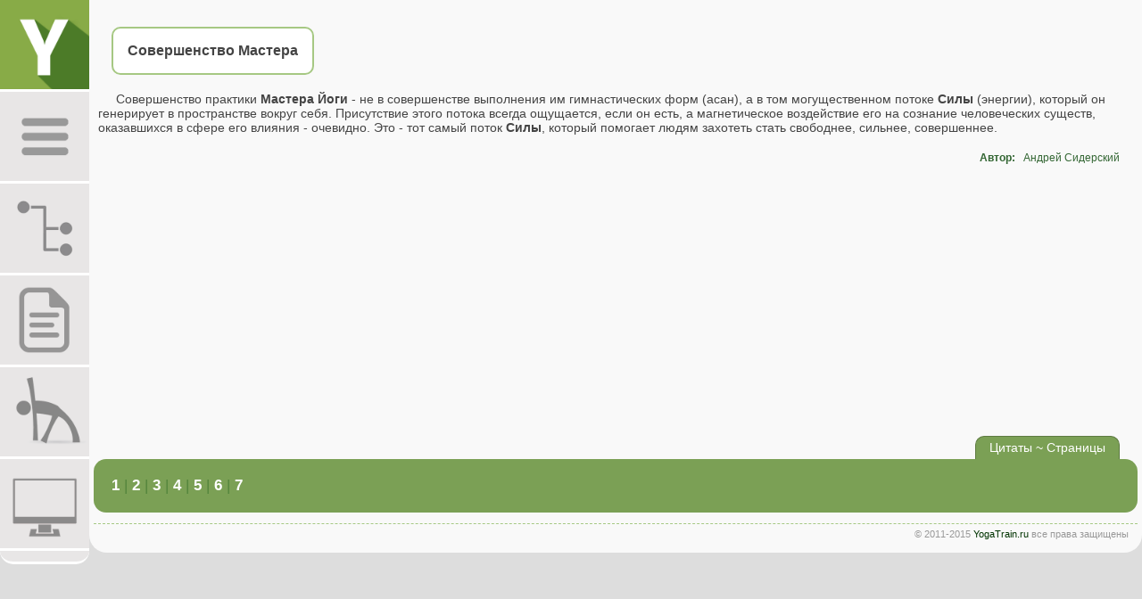

--- FILE ---
content_type: text/html; charset=UTF-8
request_url: https://www.yogatrain.ru/mobindex.php?apeal_id=14
body_size: 2433
content:



<!DOCTYPE html>
<head>
  <meta http-equiv="content-type" content="text/html; charset=utf-8" />
  <meta name="robots" content="" />


<link rel="shortcut icon" href="favicon.ico"/>
<link rel="stylesheet" href="css/mobyoga.css" type="text/css" />

<script type="text/javascript" src="js/jquery132.js"></script>
<script type="text/javascript" src="js/mob.js"></script>

<link rel="stylesheet" href="css/mobpc.css" type="text/css" /><title>Совершенство Мастера (Цитата)</title>
<meta name="description" content="Цитата посвященная Йоге. Совершенство Мастера, Андрей Сидерский." />
<meta name="keywords" content="Йога, Цитаты, Афоризмы, Толкования, Цитата, Афоризм, Андрей Сидерский." />




</head>

<body style="width:100%">
<div id="mob_darkmenu"></div>
<div id="mob_gotop"></div>

	
		
		<div id="bigmenu0" class="mob_bigmenublock">
	<div class="mob_titlemenu">Разделы<div class="close_menu">X</div></div>
	<div class="mob_menulink">
    <a href="mobindex.php">Главная</a>
    <a href="mobtrain.php">Занятия Йогой</a>
    <a href="mobtz.php">Залы</a>
    <a href="mobasan.php">Каталог Асан</a>
    <a href="mobsty.php">Статьи</a>
    <a href="mobbooks.php">Книги</a>
    <a href="sitemap.php">Карта Сайта</a>
    <a href="quest.php">Тестирование</a>
    </div>
</div>	
	<div id="bigmenu1" class="mob_bigmenublock">
	<div class="mob_titlemenu">Разделы на Главной<div class="close_menu">X</div></div>
	<div class="mob_menulink">
    	<a href="mobindex.php?apeal_cat">Цитаты о Йоге</a>
    	<a href="mobindex.php?word_cat">Словарь Йоги</a>
		<a href="mobindex.php?new_id=0">Новости Сайта</a>
		<a href="mobindex.php?repl_id=0">Реплики о Йоге</a>
		<a href="tools.php">Статистика Сайта</a>
		<a href="about.php">Информация о Разделах</a>
    </div>
    </div>
	
	<div id="bigmenu2" class="mob_bigmenublock">
	<div class="mob_titlemenu">Лучшие 10 статей<div class="close_menu">X</div></div>
	<div class="mob_menulink">
    	<a href="mobsty.php?sty_id=98">Цель и философия Йоги</a>
			<a href="mobsty.php?sty_id=31">Йога Нидра - техника выполнения упражнения</a>
			<a href="mobsty.php?sty_id=159">Супта Вирасана – асана для решения многих проблем</a>
			<a href="mobsty.php?sty_id=113">Процедура голодания, рекомендованная Йогой</a>
			<a href="mobsty.php?sty_id=150">Каузальное тело</a>
			<a href="mobsty.php?sty_id=116">Чандра Намаскар - Приветствие Луне</a>
			<a href="mobsty.php?sty_id=142">Цветотерапия как инструмент в Йоге</a>
			<a href="mobsty.php?sty_id=108">Базовые принципы Йоги - Яма и Нияма</a>
			<a href="mobsty.php?sty_id=21">Три Гуны. Продукты питания</a>
			<a href="mobsty.php?sty_id=158">Виды духовного состояния Самадхи</a>
			
    </div>
    </div>
	
	<div id="bigmenu3" class="mob_bigmenublock">
	<div class="mob_titlemenu">Лучшие 10 упражнений<div class="close_menu">X</div></div>
	<div class="mob_menulink">
    	<a href="mobasan.php?asana_id=252">Око Возрождения</a>
			<a href="mobasan.php?asana_id=311">Шанк Пракшалана</a>
			<a href="mobasan.php?asana_id=60">Сиддхасана</a>
			<a href="mobasan.php?asana_id=145">Баласана</a>
			<a href="mobasan.php?asana_id=23">Дандасана</a>
			<a href="mobasan.php?asana_id=53">Адхо Мукха Шванасана</a>
			<a href="mobasan.php?asana_id=630">Эка Хаста Бхуджасана</a>
			<a href="mobasan.php?asana_id=399">Гоасана</a>
			<a href="mobasan.php?asana_id=794">Утката Конасана</a>
			<a href="mobasan.php?asana_id=170">Чатуранга Дандасана I</a>
			
    </div>
    </div>
	



    
<div id="mob_navigate">
    <a href="http://www.yogatrain.ru/mobindex.php"><div id="mob_head" class="mob_menublock"></div></a>
    <div id="mob_submenu_0" class="mob_menublock" defimage="url(images/mob/mob_menu.png)"></div>
    <div id="mob_submenu_1" class="mob_menublock" defimage="url(images/mob/mob_smenu.png)"></div>
    <div id="mob_submenu_2" class="mob_menublock" defimage="url(images/mob/mob_smg.png)"></div>
    <div id="mob_submenu_3" class="mob_menublock" defimage="url(images/mob/mob_napr.png)"></div>

    
    <a href="https://www.yogatrain.ru:443/index.php?apeal_id=14"><div id="mob_submenu_pc"></div></a>	

</div>
<div id="mob_content">



<div class="mob_grpblock">
			<h4 class="mob_grpzag">Совершенство Мастера</h4>
		</div>
		<div class="mob_block"><p>Совершенство практики <strong>Мастера Йоги</strong> - не в совершенстве выполнения им гимнастических форм (асан), а в том могущественном потоке <strong>Силы</strong> (энергии), который он генерирует в пространстве вокруг себя. Присутствие этого потока всегда ощущается, если он есть, а магнетическое воздействие его на сознание человеческих существ, оказавшихся в сфере его влияния - очевидно. Это - тот самый поток <strong>Силы</strong>, который помогает людям захотеть стать свободнее, сильнее, совершеннее.</p></div>
		<div class="mob_author"><strong>Автор: &nbsp;&nbsp;</strong>Андрей Сидерский</div>
	 <div id="adsense_m" align="center" class="mob_block" style="margin-top:10px">
	 <script async src="//pagead2.googlesyndication.com/pagead/js/adsbygoogle.js"></script>
<!-- Mobile -->
<ins class="adsbygoogle"
     style="display:block"
     data-ad-client="ca-pub-9905507329921139"
     data-ad-slot="7696334004"
     data-ad-format="auto"></ins>
<script>
(adsbygoogle = window.adsbygoogle || []).push({});
</script>
	</div><div class="mob_grpopis"><div class="mob_pict coner10half">Цитаты ~ Страницы</div></div>
	 <div class="mob_letterbox">
		  <div style="padding: 0 20px ; width:auto;"><a href="mobindex.php?apeal_page=1" >1</a> | <a href="mobindex.php?apeal_page=2" >2</a> | <a href="mobindex.php?apeal_page=3" >3</a> | <a href="mobindex.php?apeal_page=4" >4</a> | <a href="mobindex.php?apeal_page=5" >5</a> | <a href="mobindex.php?apeal_page=6" >6</a> | <a href="mobindex.php?apeal_page=7" >7</a></div>
				  </div>
				  
<div id="mob_bottom">© 2011-2015 <a href="http://yogatrain.ru" style="color:#003300;text-decoration:none">YogaTrain.ru</a>  все права защищены</div>

</div>


--- FILE ---
content_type: text/html; charset=utf-8
request_url: https://www.google.com/recaptcha/api2/aframe
body_size: 266
content:
<!DOCTYPE HTML><html><head><meta http-equiv="content-type" content="text/html; charset=UTF-8"></head><body><script nonce="AdZrNnnSxaLzB1gJvg_P1w">/** Anti-fraud and anti-abuse applications only. See google.com/recaptcha */ try{var clients={'sodar':'https://pagead2.googlesyndication.com/pagead/sodar?'};window.addEventListener("message",function(a){try{if(a.source===window.parent){var b=JSON.parse(a.data);var c=clients[b['id']];if(c){var d=document.createElement('img');d.src=c+b['params']+'&rc='+(localStorage.getItem("rc::a")?sessionStorage.getItem("rc::b"):"");window.document.body.appendChild(d);sessionStorage.setItem("rc::e",parseInt(sessionStorage.getItem("rc::e")||0)+1);localStorage.setItem("rc::h",'1769150617739');}}}catch(b){}});window.parent.postMessage("_grecaptcha_ready", "*");}catch(b){}</script></body></html>